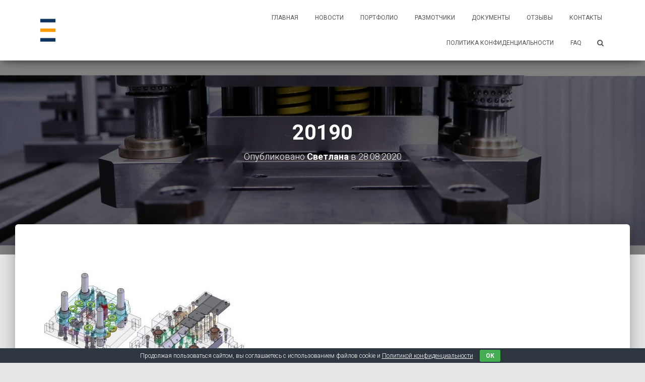

--- FILE ---
content_type: text/html; charset=UTF-8
request_url: https://kvatek.ru/shtampovaya-osnastka-dlya-ugolka.html/attachment/20190
body_size: 10634
content:
<!DOCTYPE html>
<html lang="ru-RU">
<head>
<meta name="yandex-verification" content="be00a75c31698021" />
<meta charset='UTF-8'>
<meta name="yandex-verification" content="5de682b61ecfe66a" />
<meta name="viewport" content="width=device-width, initial-scale=1">
<link rel="profile" href="https://gmpg.org/xfn/11">
<title>20190 &#8211; Квалитет технология</title>
<link rel='dns-prefetch' href='//fonts.googleapis.com' />
<link rel='dns-prefetch' href='//s.w.org' />
<link rel="alternate" type="application/rss+xml" title="Квалитет технология &raquo; Лента" href="https://kvatek.ru/feed" />
<link rel="alternate" type="application/rss+xml" title="Квалитет технология &raquo; Лента комментариев" href="https://kvatek.ru/comments/feed" />
<link rel="alternate" type="application/rss+xml" title="Квалитет технология &raquo; Лента комментариев к &laquo;20190&raquo;" href="https://kvatek.ru/shtampovaya-osnastka-dlya-ugolka.html/attachment/20190/feed" />
		<script type="text/javascript">
			window._wpemojiSettings = {"baseUrl":"https:\/\/s.w.org\/images\/core\/emoji\/2.2.1\/72x72\/","ext":".png","svgUrl":"https:\/\/s.w.org\/images\/core\/emoji\/2.2.1\/svg\/","svgExt":".svg","source":{"concatemoji":"https:\/\/kvatek.ru\/wp-includes\/js\/wp-emoji-release.min.js?ver=4.7.31"}};
			!function(t,a,e){var r,n,i,o=a.createElement("canvas"),l=o.getContext&&o.getContext("2d");function c(t){var e=a.createElement("script");e.src=t,e.defer=e.type="text/javascript",a.getElementsByTagName("head")[0].appendChild(e)}for(i=Array("flag","emoji4"),e.supports={everything:!0,everythingExceptFlag:!0},n=0;n<i.length;n++)e.supports[i[n]]=function(t){var e,a=String.fromCharCode;if(!l||!l.fillText)return!1;switch(l.clearRect(0,0,o.width,o.height),l.textBaseline="top",l.font="600 32px Arial",t){case"flag":return(l.fillText(a(55356,56826,55356,56819),0,0),o.toDataURL().length<3e3)?!1:(l.clearRect(0,0,o.width,o.height),l.fillText(a(55356,57331,65039,8205,55356,57096),0,0),e=o.toDataURL(),l.clearRect(0,0,o.width,o.height),l.fillText(a(55356,57331,55356,57096),0,0),e!==o.toDataURL());case"emoji4":return l.fillText(a(55357,56425,55356,57341,8205,55357,56507),0,0),e=o.toDataURL(),l.clearRect(0,0,o.width,o.height),l.fillText(a(55357,56425,55356,57341,55357,56507),0,0),e!==o.toDataURL()}return!1}(i[n]),e.supports.everything=e.supports.everything&&e.supports[i[n]],"flag"!==i[n]&&(e.supports.everythingExceptFlag=e.supports.everythingExceptFlag&&e.supports[i[n]]);e.supports.everythingExceptFlag=e.supports.everythingExceptFlag&&!e.supports.flag,e.DOMReady=!1,e.readyCallback=function(){e.DOMReady=!0},e.supports.everything||(r=function(){e.readyCallback()},a.addEventListener?(a.addEventListener("DOMContentLoaded",r,!1),t.addEventListener("load",r,!1)):(t.attachEvent("onload",r),a.attachEvent("onreadystatechange",function(){"complete"===a.readyState&&e.readyCallback()})),(r=e.source||{}).concatemoji?c(r.concatemoji):r.wpemoji&&r.twemoji&&(c(r.twemoji),c(r.wpemoji)))}(window,document,window._wpemojiSettings);
		</script>
		<style type="text/css">
img.wp-smiley,
img.emoji {
	display: inline !important;
	border: none !important;
	box-shadow: none !important;
	height: 1em !important;
	width: 1em !important;
	margin: 0 .07em !important;
	vertical-align: -0.1em !important;
	background: none !important;
	padding: 0 !important;
}
</style>
<link rel='stylesheet' id='social-likes-flat-css'  href='https://kvatek.ru/wp-content/plugins/easy-vkontakte-connect/css/social-likes_flat.css?ver=4.7.31' type='text/css' media='all' />
<link rel='stylesheet' id='pb_animate-css'  href='https://kvatek.ru/wp-content/plugins/ays-popup-box/public/css/animate.css?ver=5.5.4' type='text/css' media='all' />
<link rel='stylesheet' id='cookie-bar-css-css'  href='https://kvatek.ru/wp-content/plugins/cookie-bar/css/cookie-bar.css?ver=4.7.31' type='text/css' media='all' />
<link rel='stylesheet' id='font-awesome-css'  href='https://kvatek.ru/wp-content/plugins/download-manager/assets/font-awesome/css/font-awesome.min.css?ver=4.7.31' type='text/css' media='all' />
<link rel='stylesheet' id='wpdm-bootstrap-css'  href='https://kvatek.ru/wp-content/plugins/download-manager/assets/bootstrap/css/bootstrap.css?ver=4.7.31' type='text/css' media='all' />
<link rel='stylesheet' id='wpdm-front-css'  href='https://kvatek.ru/wp-content/plugins/download-manager/assets/css/front.css?ver=4.7.31' type='text/css' media='all' />
<link rel='stylesheet' id='collapseomatic-css-css'  href='https://kvatek.ru/wp-content/plugins/jquery-collapse-o-matic/dark_style.css?ver=1.6' type='text/css' media='all' />
<link rel='stylesheet' id='pirate_forms_front_styles-css'  href='https://kvatek.ru/wp-content/plugins/pirate-forms/css/front.css?ver=4.7.31' type='text/css' media='all' />
<link rel='stylesheet' id='simple-accessible-spoilers-style-css'  href='https://kvatek.ru/wp-content/plugins/simple-accessible-spoilers/styles/simple-accessible-spoilers-default.css?ver=4.7.31' type='text/css' media='all' />
<link rel='stylesheet' id='dashicons-css'  href='https://kvatek.ru/wp-includes/css/dashicons.min.css?ver=4.7.31' type='text/css' media='all' />
<link rel='stylesheet' id='evc-share-style-css'  href='https://kvatek.ru/wp-content/plugins/easy-vkontakte-connect/css/style-share.css?ver=4.7.31' type='text/css' media='all' />
<link rel='stylesheet' id='bootstrap-css'  href='https://kvatek.ru/wp-content/themes/hestia/assets/bootstrap/css/bootstrap.min.css?ver=1.0.1' type='text/css' media='all' />
<link rel='stylesheet' id='hestia-font-sizes-css'  href='https://kvatek.ru/wp-content/themes/hestia/assets/css/font-sizes.css?ver=1.1.57' type='text/css' media='all' />
<link rel='stylesheet' id='hestia_style-css'  href='https://kvatek.ru/wp-content/themes/hestia/style.css?ver=1.1.57' type='text/css' media='all' />
<style id='hestia_style-inline-css' type='text/css'>


.header-filter.header-filter-gradient:before {
	background-color: transparent;
} 	
a, 
.navbar .dropdown-menu li:hover > a,
.navbar .dropdown-menu li:focus > a,
.navbar .dropdown-menu li:active > a,
.navbar .dropdown-menu li:hover > a > i,
.navbar .dropdown-menu li:focus > a > i,
.navbar .dropdown-menu li:active > a > i,
.navbar.navbar-not-transparent .nav > li:not(.btn).on-section > a, 
.navbar.navbar-not-transparent .nav > li.on-section:not(.btn) > a, 
.navbar.navbar-not-transparent .nav > li.on-section:not(.btn):hover > a, 
.navbar.navbar-not-transparent .nav > li.on-section:not(.btn):focus > a, 
.navbar.navbar-not-transparent .nav > li.on-section:not(.btn):active > a, 
body:not(.home) .navbar-default .navbar-nav > .active:not(.btn) > a,
body:not(.home) .navbar-default .navbar-nav > .active:not(.btn) > a:hover,
body:not(.home) .navbar-default .navbar-nav > .active:not(.btn) > a:focus,
.hestia-blogs article:nth-child(6n+1) .category a, a:hover, .card-blog a.moretag:hover, .card-blog a.more-link:hover, .widget a:hover {
    color:#0a154c;
}

.pagination span.current, .pagination span.current:focus, .pagination span.current:hover {
	border-color:#0a154c
}
           
button,
button:hover,           
input[type="button"],
input[type="button"]:hover,
input[type="submit"],
input[type="submit"]:hover,
input#searchsubmit, 
.pagination span.current, 
.pagination span.current:focus, 
.pagination span.current:hover,
.btn.btn-primary,
.btn.btn-primary:link,
.btn.btn-primary:hover, 
.btn.btn-primary:focus, 
.btn.btn-primary:active, 
.btn.btn-primary.active, 
.btn.btn-primary.active:focus, 
.btn.btn-primary.active:hover,
.btn.btn-primary:active:hover, 
.btn.btn-primary:active:focus, 
.btn.btn-primary:active:hover,
.hestia-sidebar-open.btn.btn-rose,
.hestia-sidebar-close.btn.btn-rose,
.hestia-sidebar-open.btn.btn-rose:hover,
.hestia-sidebar-close.btn.btn-rose:hover,
.hestia-sidebar-open.btn.btn-rose:focus,
.hestia-sidebar-close.btn.btn-rose:focus,
.label.label-primary,
.hestia-work .portfolio-item:nth-child(6n+1) .label,
.nav-cart .nav-cart-content .widget .buttons .button{
    background-color: #0a154c;
}

@media (max-width: 768px) { 
	.navbar .navbar-nav .dropdown a .caret {
	    background-color: #0a154c;
	}
	
	.navbar-default .navbar-nav>li>a:hover,
	.navbar-default .navbar-nav>li>a:focus,
	.navbar .navbar-nav .dropdown .dropdown-menu li a:hover,
	.navbar .navbar-nav .dropdown .dropdown-menu li a:focus,
	.navbar button.navbar-toggle:hover,
	.navbar .navbar-nav li:hover > a i {
	    color: #0a154c;
	}
}

button,
.button,
input[type="submit"], 
input[type="button"], 
.btn.btn-primary,
.hestia-sidebar-open.btn.btn-rose,
.hestia-sidebar-close.btn.btn-rose {
    -webkit-box-shadow: 0 2px 2px 0 rgba(10,21,76,0.14),0 3px 1px -2px rgba(10,21,76,0.2),0 1px 5px 0 rgba(10,21,76,0.12);
    box-shadow: 0 2px 2px 0 rgba(10,21,76,0.14),0 3px 1px -2px rgba(10,21,76,0.2),0 1px 5px 0 rgba(10,21,76,0.12);
}

.card .header-primary, .card .content-primary {
    background: #0a154c;
}
.button:hover,
button:hover,
input[type="submit"]:hover,
input[type="button"]:hover,
input#searchsubmit:hover, 
.pagination span.current, 
.btn.btn-primary:hover, 
.btn.btn-primary:focus, 
.btn.btn-primary:active, 
.btn.btn-primary.active, 
.btn.btn-primary:active:focus, 
.btn.btn-primary:active:hover, 
.hestia-sidebar-open.btn.btn-rose:hover,
.hestia-sidebar-close.btn.btn-rose:hover,
.pagination span.current:hover{
	-webkit-box-shadow: 0 14px 26px -12pxrgba(10,21,76,0.42),0 4px 23px 0 rgba(0,0,0,0.12),0 8px 10px -5px rgba(10,21,76,0.2);
    box-shadow: 0 14px 26px -12px rgba(10,21,76,0.42),0 4px 23px 0 rgba(0,0,0,0.12),0 8px 10px -5px rgba(10,21,76,0.2);
	color: #fff;
}
.form-group.is-focused .form-control {
background-image: -webkit-gradient(linear,left top, left bottom,from(#0a154c),to(#0a154c)),-webkit-gradient(linear,left top, left bottom,from(#d2d2d2),to(#d2d2d2));
	background-image: -webkit-linear-gradient(#0a154c),to(#0a154c),-webkit-linear-gradient(#d2d2d2,#d2d2d2);
	background-image: linear-gradient(#0a154c),to(#0a154c),linear-gradient(#d2d2d2,#d2d2d2);
}
 .navbar:not(.navbar-transparent) .navbar-nav > li:not(.btn) > a:hover,
 body:not(.home) .navbar:not(.navbar-transparent) .navbar-nav > li.active:not(.btn) > a, .navbar:not(.navbar-transparent) .navbar-nav > li:not(.btn) > a:hover i, .navbar .container .nav-cart:hover .nav-cart-icon, .navbar-not-transparent .hestia-toggle-search:hover {
		 color:#0a154c}
.hestia-top-bar, .hestia-top-bar .widget.widget_shopping_cart .cart_list {
            background-color: #363537
        }
        .hestia-top-bar .widget .label-floating input[type=search]:-webkit-autofill {
            -webkit-box-shadow: inset 0 0 0px 9999px #363537
        }.hestia-top-bar, .hestia-top-bar .widget .label-floating input[type=search], .hestia-top-bar .widget.widget_search form.form-group:before, .hestia-top-bar .widget.widget_product_search form.form-group:before, .hestia-top-bar .widget.widget_shopping_cart:before {
            color: #ffffff
        } 
        .hestia-top-bar .widget .label-floating input[type=search]{
            -webkit-text-fill-color:#ffffff !important 
        }.hestia-top-bar a, .hestia-top-bar .top-bar-nav li a {
            color: #ffffff
        }.hestia-top-bar a:hover, .hestia-top-bar .top-bar-nav li a:hover {
            color: #eeeeee
        }
.single-post-wrap article p, .page-content-wrap p, .single-post-wrap article ul, .page-content-wrap ul, .single-post-wrap article ol, .page-content-wrap ol, .single-post-wrap article dl, .page-content-wrap dl, .single-post-wrap article table, .page-content-wrap table, .page-template-template-fullwidth article p {
		font-size: 17px;
	}
</style>
<link rel='stylesheet' id='hestia_fonts-css'  href='https://fonts.googleapis.com/css?family=Roboto%3A300%2C400%2C500%2C700%7CRoboto+Slab%3A400%2C700&#038;subset=latin%2Clatin-ext&#038;ver=1.1.57' type='text/css' media='all' />
<link rel='stylesheet' id='wordpress-popular-posts-css'  href='https://kvatek.ru/wp-content/plugins/wordpress-popular-posts/style/wpp.css?ver=3.3.4' type='text/css' media='all' />
            <script>
                if (document.location.protocol != "https:") {
                    document.location = document.URL.replace(/^http:/i, "https:");
                }
            </script>
            <script type='text/javascript' src='https://kvatek.ru/wp-includes/js/jquery/jquery.js?ver=1.12.4'></script>
<script type='text/javascript' src='https://kvatek.ru/wp-includes/js/jquery/jquery-migrate.min.js?ver=1.4.1'></script>
<script type='text/javascript' src='https://kvatek.ru/wp-content/plugins/easy-vkontakte-connect/js/jquery.cookie.js'></script>
<script type='text/javascript'>
/* <![CDATA[ */
var pbLocalizeObj = {"ajax":"https:\/\/kvatek.ru\/wp-admin\/admin-ajax.php","seconds":"seconds","thisWillClose":"This will close in","icons":{"close_icon":"<svg class=\"ays_pb_material_close_icon\" xmlns=\"https:\/\/www.w3.org\/2000\/svg\" height=\"36px\" viewBox=\"0 0 24 24\" width=\"36px\" fill=\"#000000\" alt=\"Pop-up Close\"><path d=\"M0 0h24v24H0z\" fill=\"none\"\/><path d=\"M19 6.41L17.59 5 12 10.59 6.41 5 5 6.41 10.59 12 5 17.59 6.41 19 12 13.41 17.59 19 19 17.59 13.41 12z\"\/><\/svg>","close_circle_icon":"<svg class=\"ays_pb_material_close_circle_icon\" xmlns=\"https:\/\/www.w3.org\/2000\/svg\" height=\"24\" viewBox=\"0 0 24 24\" width=\"36\" alt=\"Pop-up Close\"><path d=\"M0 0h24v24H0z\" fill=\"none\"\/><path d=\"M12 2C6.47 2 2 6.47 2 12s4.47 10 10 10 10-4.47 10-10S17.53 2 12 2zm5 13.59L15.59 17 12 13.41 8.41 17 7 15.59 10.59 12 7 8.41 8.41 7 12 10.59 15.59 7 17 8.41 13.41 12 17 15.59z\"\/><\/svg>","volume_up_icon":"<svg class=\"ays_pb_fa_volume\" xmlns=\"https:\/\/www.w3.org\/2000\/svg\" height=\"24\" viewBox=\"0 0 24 24\" width=\"36\"><path d=\"M0 0h24v24H0z\" fill=\"none\"\/><path d=\"M3 9v6h4l5 5V4L7 9H3zm13.5 3c0-1.77-1.02-3.29-2.5-4.03v8.05c1.48-.73 2.5-2.25 2.5-4.02zM14 3.23v2.06c2.89.86 5 3.54 5 6.71s-2.11 5.85-5 6.71v2.06c4.01-.91 7-4.49 7-8.77s-2.99-7.86-7-8.77z\"\/><\/svg>","volume_mute_icon":"<svg xmlns=\"https:\/\/www.w3.org\/2000\/svg\" height=\"24\" viewBox=\"0 0 24 24\" width=\"24\"><path d=\"M0 0h24v24H0z\" fill=\"none\"\/><path d=\"M7 9v6h4l5 5V4l-5 5H7z\"\/><\/svg>"}};
/* ]]> */
</script>
<script type='text/javascript' src='https://kvatek.ru/wp-content/plugins/ays-popup-box/public/js/ays-pb-public.js?ver=5.5.4'></script>
<script type='text/javascript' src='https://kvatek.ru/wp-content/plugins/cookie-bar/js/cookie-bar.js?ver=1769073060'></script>
<script type='text/javascript' src='https://kvatek.ru/wp-content/plugins/download-manager/assets/bootstrap/js/bootstrap.min.js?ver=4.7.31'></script>
<script type='text/javascript' src='https://kvatek.ru/wp-content/plugins/download-manager/assets/js/front.js?ver=4.7.31'></script>
<script type='text/javascript' src='https://kvatek.ru/wp-content/plugins/download-manager/assets/js/chosen.jquery.min.js?ver=4.7.31'></script>
<script type='text/javascript'>
/* <![CDATA[ */
var pirateFormsObject = {"errors":""};
/* ]]> */
</script>
<script type='text/javascript' src='https://kvatek.ru/wp-content/plugins/pirate-forms/js/scripts-general.js?ver=4.7.31'></script>
<script type='text/javascript' src='https://kvatek.ru/wp-content/plugins/simple-accessible-spoilers/scripts/simple-accessible-spoilers-scripts.js?ver=1758698273'></script>
<script type='text/javascript' src='https://kvatek.ru/wp-content/plugins/mailin/js/mailin-front.js?ver=1504156120'></script>
<meta name="generator" content="WordPress Download Manager 2.9.53" />
<link rel='https://api.w.org/' href='https://kvatek.ru/wp-json/' />
<link rel="EditURI" type="application/rsd+xml" title="RSD" href="https://kvatek.ru/xmlrpc.php?rsd" />
<link rel="wlwmanifest" type="application/wlwmanifest+xml" href="https://kvatek.ru/wp-includes/wlwmanifest.xml" /> 
<link rel='shortlink' href='https://kvatek.ru/?p=1072' />
<link rel="alternate" type="application/json+oembed" href="https://kvatek.ru/wp-json/oembed/1.0/embed?url=https%3A%2F%2Fkvatek.ru%2Fshtampovaya-osnastka-dlya-ugolka.html%2Fattachment%2F20190" />
<link rel="alternate" type="text/xml+oembed" href="https://kvatek.ru/wp-json/oembed/1.0/embed?url=https%3A%2F%2Fkvatek.ru%2Fshtampovaya-osnastka-dlya-ugolka.html%2Fattachment%2F20190&#038;format=xml" />

        <script>
            var wpdm_site_url = 'https://kvatek.ru/';
            var wpdm_home_url = 'https://kvatek.ru/';
            var ajax_url = 'https://kvatek.ru/wp-admin/admin-ajax.php';
            var wpdm_ajax_url = 'https://kvatek.ru/wp-admin/admin-ajax.php';
            var wpdm_ajax_popup = '0';
        </script>


        				<!-- WordPress Popular Posts v3.3.4 -->
				<script type="text/javascript">

					var sampling_active = 0;
					var sampling_rate   = 100;
					var do_request = false;

					if ( !sampling_active ) {
						do_request = true;
					} else {
						var num = Math.floor(Math.random() * sampling_rate) + 1;
						do_request = ( 1 === num );
					}

					if ( do_request ) {

						/* Create XMLHttpRequest object and set variables */
						var xhr = ( window.XMLHttpRequest )
						  ? new XMLHttpRequest()
						  : new ActiveXObject( "Microsoft.XMLHTTP" ),
						url = 'https://kvatek.ru/wp-admin/admin-ajax.php',
						params = 'action=update_views_ajax&token=22fd7e36b3&wpp_id=1072';
						/* Set request method and target URL */
						xhr.open( "POST", url, true );
						/* Set request header */
						xhr.setRequestHeader( "Content-type", "application/x-www-form-urlencoded" );
						/* Hook into onreadystatechange */
						xhr.onreadystatechange = function() {
							if ( 4 === xhr.readyState && 200 === xhr.status ) {
								if ( window.console && window.console.log ) {
									window.console.log( xhr.responseText );
								}
							}
						};
						/* Send request */
						xhr.send( params );

					}

				</script>
				<!-- End WordPress Popular Posts v3.3.4 -->
				<link rel="icon" href="https://kvatek.ru/wp-content/uploads/2023/07/cropped-logo_icon-32x32.png" sizes="32x32" />
<link rel="icon" href="https://kvatek.ru/wp-content/uploads/2023/07/cropped-logo_icon-192x192.png" sizes="192x192" />
<link rel="apple-touch-icon-precomposed" href="https://kvatek.ru/wp-content/uploads/2023/07/cropped-logo_icon-180x180.png" />
<meta name="msapplication-TileImage" content="https://kvatek.ru/wp-content/uploads/2023/07/cropped-logo_icon-270x270.png" />
<style type="text/css">
    #overlay-sidebar {
      width: 380px;
      margin: 0 0 0 -190px;
    }
    #slide-sidebar {
      width: 380px;
      right:-423px; // width + 43px
      bottom: 20px;
    }
  </style><script type="text/javascript">
    var VKWidgetsGroup = [];
    var VKWidgetsComments = [];
    var VKWidgetsPolls = [];
    var VKWidgetsSubscribe = [];
    var VKWidgetsContactUs = [];
    var VKWidgetsCommunityMessages = [];
    var VKWidgets = [];
    
    var vkUnLock = [];
    var subscribeCookieExpires = 1;
    
    if (typeof ajaxurl == "undefined")
      ajaxurl = "https://kvatek.ru/wp-admin/admin-ajax.php";
  
    oTimeout = 5000;
    oScreens = 0.75;
    oCookieExpires = 365;
    oAction = "timeout";
    oSensitivity = 20;
    oTop = "40px";

    sTimeout = 5000;
    sScreens = 0.75;
    sCookieExpires = 365;
    sAction = "scroll";
    sSensitivity = 20;
    sSpeed = 800;
        
  </script><script type="text/javascript">evc_post_id = 1072;</script>		<style type="text/css" id="wp-custom-css">
			/*
Здесь можно добавить ваши CSS-стили.

Нажмите на значок помощи выше, чтобы узнать больше.
*/
		</style>
	</head>

<body data-rsssl=1 class="attachment attachment-template-default single single-attachment postid-1072 attachmentid-1072 attachment-png wp-custom-logo blog-post">
	<div 
	class="wrapper post-1072 attachment type-attachment status-inherit hentry">
		<header class="header ">
					<nav class="navbar navbar-default navbar-fixed-top  hestia_left navbar-not-transparent">
						<div class="container">
				<div class="navbar-header">
					<div class="title-logo-wrapper">
						<a class="navbar-brand" href="https://kvatek.ru/" title="Квалитет технология"><img src="https://kvatek.ru/wp-content/uploads/2023/07/logo_icon.png"></a>
					</div>
				</div>
				<div id="main-navigation" class="collapse navbar-collapse"><ul id="menu-menu-1" class="nav navbar-nav navbar-right"><li id="menu-item-15" class="menu-item menu-item-type-post_type menu-item-object-page menu-item-home menu-item-15"><a title="Главная" href="https://kvatek.ru/">Главная</a></li></li>
<li id="menu-item-1995" class="menu-item menu-item-type-taxonomy menu-item-object-category menu-item-1995"><a title="Новости" href="https://kvatek.ru/category/novosti">Новости</a></li></li>
<li id="menu-item-134" class="menu-item menu-item-type-taxonomy menu-item-object-category menu-item-134"><a title="Портфолио" href="https://kvatek.ru/category/portfolio">Портфолио</a></li></li>
<li id="menu-item-2499" class="menu-item menu-item-type-post_type menu-item-object-page menu-item-2499"><a title="Размотчики" href="https://kvatek.ru/razmotchiki">Размотчики</a></li></li>
<li id="menu-item-88" class="menu-item menu-item-type-post_type menu-item-object-page menu-item-88"><a title="Документы" href="https://kvatek.ru/zagruzki">Документы</a></li></li>
<li id="menu-item-825" class="menu-item menu-item-type-post_type menu-item-object-page menu-item-825"><a title="Отзывы" href="https://kvatek.ru/otzyvy">Отзывы</a></li></li>
<li id="menu-item-17" class="menu-item menu-item-type-post_type menu-item-object-page menu-item-17"><a title="Контакты" href="https://kvatek.ru/kontakty">Контакты</a></li></li>
<li id="menu-item-200" class="menu-item menu-item-type-post_type menu-item-object-page menu-item-200"><a title="Политика конфиденциальности" href="https://kvatek.ru/politika-konfidencialnosti">Политика конфиденциальности</a></li></li>
<li id="menu-item-1189" class="menu-item menu-item-type-post_type menu-item-object-page menu-item-1189"><a title="FAQ" href="https://kvatek.ru/faq">FAQ</a></li></li>

		<li class="hestia-search-in-menu">
			<form role="search" method="get" class="hestia-search-in-nav" action="https://kvatek.ru/">
                <div class="hestia-nav-search">
                    <span class="screen-reader-text">Search for:</span>
                    <span class="search-field-wrapper">
                    
                    <input type="search" class="search-field" placeholder="Search &hellip;" value="" name="s" />
					</span>
                    <span class="search-submit-wrapper">
                    <button type="submit" class="search-submit hestia-search-submit" ><i class="fa fa-search"></i></button>
					</span>
                </div>
            </form>
        	<div class="hestia-toggle-search">
                <i class="fa fa-search"></i>
            </div>
        </li></ul></div>								<button type="button" class="navbar-toggle" data-toggle="collapse" data-target="#main-navigation">
					<span class="icon-bar"></span>
					<span class="icon-bar"></span>
					<span class="icon-bar"></span>
					<span class="sr-only">Переключить навигацию</span>
				</button>
						</div>

					</nav>
			<div id="primary" class="boxed-layout-header page-header header-small">
		<div class="container">
			<div class="row">
				<div class="col-md-10 col-md-offset-1 text-center">
					<h1 class="hestia-title">20190					<h4 class="author">
						Опубликовано <a href="https://kvatek.ru/author/manager"><b>Светлана</b></a> в <time>28.08.2020</time>					</h4>
				</div>
			</div>
		</div>
		
		<div data-parallax="active" class="header-filter" style="background-image: url(https://kvatek.ru/wp-content/uploads/2023/04/14.jpg);"></div>	</div>
</header>
<div class="main main-raised">
	<div class="blog-post blog-post-wrapper">
		<div class="container">

			
				<div class="entry-attachment section section-text">
											<a href="https://kvatek.ru/wp-content/uploads/2020/08/20190.png" title="20190" rel="attachment">
							<img src="https://kvatek.ru/wp-content/uploads/2020/08/20190.png" width="448" height="274" class="attachment-medium" alt=""/>
						</a>
					
									<p class="sizes">
											<div class="image-meta">
						<i class="fa fa-camera"></i> Размер: <a target="_blank" class="image-size-link" href="https://kvatek.ru/wp-content/uploads/2020/08/20190-150x150.png">150 &times; 150</a> <span class="sep">|</span> <a target="_blank" class="image-size-link" href="https://kvatek.ru/wp-content/uploads/2020/08/20190-300x183.png">300 &times; 183</a> <span class="sep">|</span> <a target="_blank" class="image-size-link" href="https://kvatek.ru/wp-content/uploads/2020/08/20190-360x240.png">360 &times; 240</a> <span class="sep">|</span> <a target="_blank" class="image-size-link" href="https://kvatek.ru/wp-content/uploads/2020/08/20190.png">448 &times; 274</a>					</div>
													</p>

									
					<div id="comments" class="section section-comments">
						<div class="row">
							<div class="col-md-12">
								<div class="media-area">
									<h3 class="hestia-title text-center">
																		</h3>
																	</div>
								<div class="media-body">
								
<script type="text/javascript">
  VKWidgetsComments.push ({
    element_id: "vk-widget-1072",
    options: { width: 0, height: 0, limit: 10, attach: "false", norealtime: 0, autoPublish: 0 }
  });    
</script><div class = "vk_widget_comments" id = "vk-widget-1072"></div>
  	<div id="respond" class="comment-respond">
		<h3 class="hestia-title text-center">Добавить комментарий <small><a rel="nofollow" id="cancel-comment-reply-link" href="/shtampovaya-osnastka-dlya-ugolka.html/attachment/20190#respond" style="display:none;">Отменить ответ</a></small></h3> <span class="pull-left author"> <div class="avatar"><img src="https://kvatek.ru/wp-content/themes/hestia/assets/img/placeholder.jpg" height="64" width="64"/></div> </span> <div class="media-body"><p class="must-log-in">Для отправки комментария вам необходимо <a href="https://kvatek.ru/wp-login.php?redirect_to=https%3A%2F%2Fkvatek.ru%2Fshtampovaya-osnastka-dlya-ugolka.html%2Fattachment%2F20190">авторизоваться</a>.</p> </div>	</div><!-- #respond -->
																	</div>
							</div>
						</div>
					</div>
								</div>

							
			
		</div>
	</div>
</div>
<div class="main main-raised">
						<footer class="footer footer-black footer-big">
						<div class="container">
									<div class="content">
						<div class="row">
							<div class="col-md-4"><div id="categories-3" class="widget widget_categories"><h5>Рубрики</h5>		<ul>
	<li class="cat-item cat-item-293"><a href="https://kvatek.ru/category/novosti" >Новости</a> (24)
</li>
	<li class="cat-item cat-item-3"><a href="https://kvatek.ru/category/portfolio" >Портфолио</a> (177)
</li>
		</ul>
</div></div>						</div>
					</div>
					<hr/>
													<div class="hestia-bottom-footer-content">
								<div class="hestia-bottom-footer-content">
			<ul id="menu-menu-2" class="footer-menu pull-left"><li class="menu-item menu-item-type-post_type menu-item-object-page menu-item-home menu-item-15"><a href="https://kvatek.ru/">Главная</a></li>
<li class="menu-item menu-item-type-taxonomy menu-item-object-category menu-item-1995"><a href="https://kvatek.ru/category/novosti">Новости</a></li>
<li class="menu-item menu-item-type-taxonomy menu-item-object-category menu-item-134"><a href="https://kvatek.ru/category/portfolio">Портфолио</a></li>
<li class="menu-item menu-item-type-post_type menu-item-object-page menu-item-2499"><a href="https://kvatek.ru/razmotchiki">Размотчики</a></li>
<li class="menu-item menu-item-type-post_type menu-item-object-page menu-item-88"><a href="https://kvatek.ru/zagruzki">Документы</a></li>
<li class="menu-item menu-item-type-post_type menu-item-object-page menu-item-825"><a href="https://kvatek.ru/otzyvy">Отзывы</a></li>
<li class="menu-item menu-item-type-post_type menu-item-object-page menu-item-17"><a href="https://kvatek.ru/kontakty">Контакты</a></li>
<li class="menu-item menu-item-type-post_type menu-item-object-page menu-item-200"><a href="https://kvatek.ru/politika-konfidencialnosti">Политика конфиденциальности</a></li>
<li class="menu-item menu-item-type-post_type menu-item-object-page menu-item-1189"><a href="https://kvatek.ru/faq">FAQ</a></li>
</ul>					<div class="copyright pull-right">
				<a href="https://themeisle.com/themes/hestia/" target="_blank" rel="nofollow">Hestia</a> | Работает на <a href="http://ru.wordpress.org" rel="nofollow">WordPress</a>			</div>
							</div>
							</div>
							</div>
					</footer>
				<div style="display: none">
					</div>
		<div align="center"><B>Все права защищены. 2017-2026 </B></div>		</div>
	</div>
<!-- Cookie Bar -->
<div id="eu-cookie-bar">Продолжая пользоваться сайтом, вы соглашаетесь с использованием файлов cookie и <a href='https://kvatek.ru/politika-konfidencialnosti'>Политикой конфиденциальности</a> <button id="euCookieAcceptWP"  onclick="euAcceptCookiesWP();">ок</button></div>
<!-- End Cookie Bar -->
<script type='text/javascript'>
var colomatduration = 'fast';
var colomatslideEffect = 'slideFade';
var colomatpauseInit = '';
var colomattouchstart = '';
</script><!-- Yandex.Metrika counter -->
<script type="text/javascript" >
    (function (d, w, c) {
        (w[c] = w[c] || []).push(function() {
            try {
                w.yaCounter45331008 = new Ya.Metrika({
                    id:45331008,
                    clickmap:true,
                    trackLinks:true,
                    accurateTrackBounce:true,
                    webvisor:true
                });
            } catch(e) { }
        });

        var n = d.getElementsByTagName("script")[0],
            s = d.createElement("script"),
            f = function () { n.parentNode.insertBefore(s, n); };
        s.type = "text/javascript";
        s.async = true;
        s.src = "https://mc.yandex.ru/metrika/watch.js";

        if (w.opera == "[object Opera]") {
            d.addEventListener("DOMContentLoaded", f, false);
        } else { f(); }
    })(document, window, "yandex_metrika_callbacks");
</script>
<noscript><div><img src="https://mc.yandex.ru/watch/45331008" style="position:absolute; left:-9999px;" alt="" /></div></noscript>
<!-- /Yandex.Metrika counter -->	<div id="vk_api_transport"></div>
	<script type="text/javascript">
		/* <![CDATA[ */
		function async_load(u, id) {
			if (!gid(id)) {
				s = "script", d = document,
					o = d.createElement(s);
				o.type = 'text/javascript';
				o.id = id;
				o.async = true;
				o.src = u;
				// Creating scripts on page
				x = d.getElementsByTagName(s)[0];
				x.parentNode.insertBefore(o, x);
			}
		}

		function gid(id) {
			return document.getElementById(id);
		}


		window.addEventListener('load', function () {
				async_load("//vk.com/js/api/openapi.js", "id-vkontakte");//vkontakte
			}
		);


		// Инициализация vkontakte
		window.vkAsyncInit = function () {
			//console.log(VKWidgetsLike);
			if (typeof VKWidgetsLike !== 'undefined' && VKWidgetsLike.length > 0) {
				for (index = 0; index < VKWidgetsLike.length; ++index) {
					VK.Widgets.Like(VKWidgetsLike[index].element_id, VKWidgetsLike[index].options);
				}
			}

			if (typeof VKWidgetsGroup !== 'undefined' && VKWidgetsGroup.length > 0) {
				for (index = 0; index < VKWidgetsGroup.length; ++index) {
					//console.log(VKWidgetsGroup);
					VK.Widgets.Group(VKWidgetsGroup[index].element_id, VKWidgetsGroup[index].options, VKWidgetsGroup[index].group_id);
				}

				VK.Observer.subscribe('widgets.groups.joined', function (n) {
					console.log(VKWidgetsGroup[n - 1].group_id);

					var data = {
						action: 'evc_add_vk_widget_stats',
						gid: VKWidgetsGroup[n - 1].group_id,
						widget: 'group',
						waction: 'joined'
					};
					jQuery.ajax({
						url: ajaxurl,
						data: data,
						type: "POST",
						dataType: 'json'
					});

				});

				VK.Observer.subscribe('widgets.groups.leaved', function (n) {
					//console.log(VKWidgetsGroup[n - 1].group_id);

					var data = {
						action: 'evc_add_vk_widget_stats',
						gid: VKWidgetsGroup[n - 1].group_id,
						widget: 'group',
						waction: 'leaved'
					};
					jQuery.ajax({
						url: ajaxurl,
						data: data,
						type: "POST",
						dataType: 'json'
					});

				});
			}

				// console.log(VKWidgetsContactUs);
	// Contact Us
	if (typeof VKWidgetsContactUs !== 'undefined' ) {
	console.log(VKWidgetsContactUs);

	for (index = 0; index < VKWidgetsContactUs.length; ++index) {
	VK.Widgets.ContactUs(
	VKWidgetsContactUs[index].element_id,
	VKWidgetsContactUs[index].options,
	VKWidgetsContactUs[index].owner_id
	);
	}
	}
		//console.log(VKWidgetsComments);
	// COMMENTS
	if (typeof VKWidgetsComments !== 'undefined' ) {
	//console.log(VKWidgetsComments);
	for (index = 0; index < VKWidgetsComments.length; ++index) {
	VK.Widgets.Comments(
	VKWidgetsComments[index].element_id,
	VKWidgetsComments[index].options,
	VKWidgetsComments[index].page_id
	);
	}
	
      evcCommentsRefresh = false;            
      var new_data = {
        post_id: evc_post_id,
        url: document.URL,
        widget_api_id: jQuery('meta[property="vk:app_id"]').attr('content'),
        action: 'evc_comments_refresh'
      };

      VK.Observer.subscribe('widgets.comments.new_comment', function(num, last_comment, date, sign, wID, n) {

        if ( typeof VKWidgetsComments[n - 1] !== 'undefined' && typeof VKWidgetsComments[n - 1].page_id !== 'undefined' ) 
          new_data.page_id = VKWidgetsComments[n - 1].page_id;
        else
          new_data.page_id = VKWidgetsComments[0].page_id;
        //console.log(new_data); //
        
        if (!evcCommentsRefresh) {
          evcCommentsRefresh = true;
          jQuery.ajax({
            url: ajaxurl,
            data: new_data,
            type:"POST",
            dataType: 'json',
            success: function(data) {
              //console.log(data); //
              evcCommentsRefresh = false;
            }
          }); 
        }
        
      });
      
      VK.Observer.subscribe('widgets.comments.delete_comment', function(num, last_comment, date, sign) {
        //console.log(date);
        
      });    
     
	}
	  //console.log(VKWidgetsPolls);
  // Polls
    if (typeof VKWidgetsPolls !== 'undefined' ) {
      //console.log(VKWidgetsPolls);
      for (index = 0; index < VKWidgetsPolls.length; ++index) {
        VK.Widgets.Poll(
          VKWidgetsPolls[index].element_id, 
          VKWidgetsPolls[index].options, 
          VKWidgetsPolls[index].poll_id
        );
      }
    
      evcCommentsRefresh = false;            
      var new_data = {
        post_id: evc_post_id,
        url: document.URL,
        widget_api_id: jQuery('meta[property="vk:app_id"]').attr('content'),
        action: 'evc_comments_refresh'
      };

      VK.Observer.subscribe('widgets.comments.new_comment', function(num, last_comment, date, sign, wID, n) {

        if ( typeof VKWidgetsComments[n - 1] !== 'undefined' && typeof VKWidgetsComments[n - 1].page_id !== 'undefined' ) 
          new_data.page_id = VKWidgetsComments[n - 1].page_id;
        else
          new_data.page_id = VKWidgetsComments[0].page_id;
        //console.log(new_data); //
        
        if (!evcCommentsRefresh) {
          evcCommentsRefresh = true;
          jQuery.ajax({
            url: ajaxurl,
            data: new_data,
            type:"POST",
            dataType: 'json',
            success: function(data) {
              //console.log(data); //
              evcCommentsRefresh = false;
            }
          }); 
        }
        
      });
      
      VK.Observer.subscribe('widgets.comments.delete_comment', function(num, last_comment, date, sign) {
        //console.log(date);
        
      });    
     
    
    }
  //console.log(VKWidgetsSubscribe);
  // Widget Subscribe
    if (typeof VKWidgetsSubscribe !== 'undefined' ) {

      var subscribeCookieExpires = 1; // !!!
      
      for (index = 0; index < VKWidgetsSubscribe.length; ++index) {
        VK.Widgets.Subscribe(
          VKWidgetsSubscribe[index].element_id, 
          VKWidgetsSubscribe[index].options, 
          VKWidgetsSubscribe[index].owner_id
        );
      }
      
      VK.Observer.subscribe('widgets.subscribed', function(n) {
        
        vkwidget = jQuery("#vkwidget" + n).parent();              
        vkwidgetID = jQuery(vkwidget).attr('id');
        
        if (jQuery(vkwidget).hasClass('evc-vk-lock')) {
          console.log('Fire');
          //vkwidgetID = jQuery("#vkwidget" + n).parent().attr('id');
          subscribeObj = jQuery.grep(VKWidgetsSubscribe, function(e){ return e.element_id == vkwidgetID; });          
          if (subscribeObj.length != 0) {
            o = subscribeObj[0].owner_id;
            if (jQuery.cookie('vkUnLock' + o) == 'undefined' || !jQuery.cookie('vkUnLock' + o) || jQuery.cookie('vkUnLock' + o) !=  subscribeObj[0].owner_id ) {
              jQuery.cookie('vkUnLock' + o, subscribeObj[0].owner_id, { expires: subscribeCookieExpires, path: '/' });
            }
            location.reload();
          }
        }
      });

      VK.Observer.subscribe('widgets.unsubscribed', function(n) {
              
        vkwidget = jQuery("#vkwidget" + n).parent();              
        vkwidgetID = jQuery(vkwidget).attr('id');
        
        if (jQuery(vkwidget).hasClass('evc-vk-lock')) { 
        console.log('Fire');      
          subscribeObj = jQuery.grep(VKWidgetsSubscribe, function(e){ return e.element_id == vkwidgetID;});
          if (subscribeObj.length != 0) {
            o = subscribeObj[0].owner_id;
            if (jQuery.cookie('vkUnLock' + o) != 'undefined') {
              jQuery.removeCookie('vkUnLock' + o);
            }
          }
        }
      });      

   
    }
		// console.log(VKWidgetsContactUs);
	// Contact Us
	if (typeof VKWidgetsCommunityMessages !== 'undefined') {
	console.log(VKWidgetsCommunityMessages);

	for (index = 0; index < VKWidgetsCommunityMessages.length; ++index) {
	VK.Widgets.CommunityMessages(
	VKWidgetsCommunityMessages[index].element_id,
	VKWidgetsCommunityMessages[index].group_id,
	VKWidgetsCommunityMessages[index].options
	);
	}
	}
		
		};

		/* ]]> */
	</script>	<script type="text/javascript">
		jQuery(document).ready(function ($) {

			if ($('.social-likes')) {

				$('.social-likes').each(function () {
					var p = $(this).parent();
					if (p.data('url')) {
						$(this).data({
							'url': p.data('url'),
							'title': p.data('title')
						});
					}

					if ($(this).find('.pinterest').length) {
						if (p.data('media')) {
							$($(this).find('.pinterest')[0]).data({
								'media': p.data('media')
							});
						}
						else
							$($(this).find('.pinterest')[0]).remove();
					}

				});

				$('.social-likes').socialLikes({
					zeroes: 0				});
			}

		});
	</script>
	<link rel='stylesheet' id='ays-pb-min-css'  href='https://kvatek.ru/wp-content/plugins/ays-popup-box/public/css/ays-pb-public-min.css?ver=5.5.4' type='text/css' media='all' />
<script type='text/javascript' src='https://kvatek.ru/wp-content/plugins/easy-vkontakte-connect/js/evc-share.js'></script>
<script type='text/javascript' src='https://kvatek.ru/wp-content/plugins/easy-vkontakte-connect/js/social-likes.min.js?ver=3.0.4'></script>
<script type='text/javascript' src='https://kvatek.ru/wp-includes/js/jquery/jquery.form.min.js?ver=3.37.0'></script>
<script type='text/javascript' src='https://kvatek.ru/wp-content/plugins/jquery-collapse-o-matic/js/collapse.js?ver=1.6.23'></script>
<script type='text/javascript' src='https://kvatek.ru/wp-includes/js/comment-reply.min.js?ver=4.7.31'></script>
<script type='text/javascript' src='https://kvatek.ru/wp-content/themes/hestia/assets/bootstrap/js/bootstrap.min.js?ver=1.0.1'></script>
<script type='text/javascript' src='https://kvatek.ru/wp-content/themes/hestia/assets/js/material.js?ver=1.0.1'></script>
<script type='text/javascript' src='https://kvatek.ru/wp-includes/js/jquery/ui/core.min.js?ver=1.11.4'></script>
<script type='text/javascript'>
/* <![CDATA[ */
var hestiaViewcart = {"view_cart_label":"\u041f\u0435\u0440\u0435\u0439\u0442\u0438 \u0432 \u043a\u043e\u0440\u0437\u0438\u043d\u0443","view_cart_link":""};
/* ]]> */
</script>
<script type='text/javascript' src='https://kvatek.ru/wp-content/themes/hestia/assets/js/scripts.js?ver=1.1.57'></script>
<script type='text/javascript' src='https://kvatek.ru/wp-includes/js/wp-embed.min.js?ver=4.7.31'></script>
	<script type="text/javascript">
		/* <![CDATA[ */
		jQuery(document).ready(function ($) {

			if (typeof VKWidgetsComments !== 'undefined' && VKWidgetsComments.length && evc_post_id) {
				if ($('#vk-widget-' + evc_post_id).length) {
										if ($('#respond').length) {
						$('#respond form').hide();
						$('#respond').append($('#vk-widget-' + evc_post_id));
					}
									}

								cClose = false;
				if ($("#comments .comment-list").length) {
					$("#comments .comment-list").wrap('<div class = "evc-comments-wrap"></div>');

					docViewHeight = $(window).height();
					$(document).scroll(function () {
						var docViewTop = $(window).scrollTop();
						var elemTop = $('.evc-comments-wrap').offset().top;
						//var elemBottom = elemTop + $('.evc-comments-wrap').height();
						if (elemTop * 3 / 4 <= docViewTop && !cClose) {
							cClose = true;
							$(".evc-comments-wrap").animate({"height": 0}, 800);
							//console.log(elemTop + ' >= ' + docViewHeight+ '+'+ docViewTop);
						}
					});
				}
							}

			// Rresponsive VK Comments Widget Width
						if ($('.vk_widget_comments').length) {

				responsiveVkWidget();
				$(window).on('resize', function () {
					responsiveVkWidget();
				});
			}
			
			function responsiveVkWidget() {
				var vkParentWidth = parseInt($('.vk_widget_comments').parent().width());

				$('.vk_widget_comments, .vk_widget_comments iframe').css({
					width: vkParentWidth
				});
				$('.vk_widget_comments, .vk_widget_comments iframe').attr('width', vkParentWidth);
			}

			// END Rresponsive VK Comments Widget Width


		}); // End jQuery

		/* ]]> */
	</script></body>
</html>


--- FILE ---
content_type: text/html; charset=UTF-8
request_url: https://kvatek.ru/wp-admin/admin-ajax.php
body_size: -110
content:
WPP: OK. Execution time: 0.001342 seconds

--- FILE ---
content_type: text/css
request_url: https://kvatek.ru/wp-content/plugins/simple-accessible-spoilers/styles/simple-accessible-spoilers-default.css?ver=4.7.31
body_size: 892
content:
/**
 * @package Inline Spoilers
 */
div.spoiler-wrap {
  /*background-color: #eee;*/
  /*border: 1px solid #c3cbd1;*/
  border-radius: 5px;
  border-left-width: 2px;
  clear: both;
  display: block;
  margin: 6px auto;
  padding: 0;
}

.spoiler-head {
  /*color: #2a2a2a;*/
  cursor: pointer;
  display: block;
  /*font-weight: bold;*/
  /*font-size: 120%;*/
  line-height: 1.5em;
  margin: 5px;
  padding: 5px;
  text-align: left;
}
.spoiler-head .dashicons{
float:right;
/*margin-top: 10px;*/
}
.spoiler-head{
  display:block;
  border: 0px;
  /*width: 99%;*/
}
.spoiler-wrap h1, .spoiler-wrap h2, .spoiler-wrap h3, .spoiler-wrap h4, .spoiler-wrap h5, .spoiler-wrap h6{
  margin-bottom:0px;
  margin-top:0px;
}
.spoiler-head:focus, .spoiler-head:active {
  outline:none;
  border-color:#9ecaed;
  box-shadow:0 0 10px #9ecaed;
}


div.spoiler-body {
  /*background: #f5f5f5;*/
  border-top: 1px solid #c3cbd1;
  padding: 10px;
}
